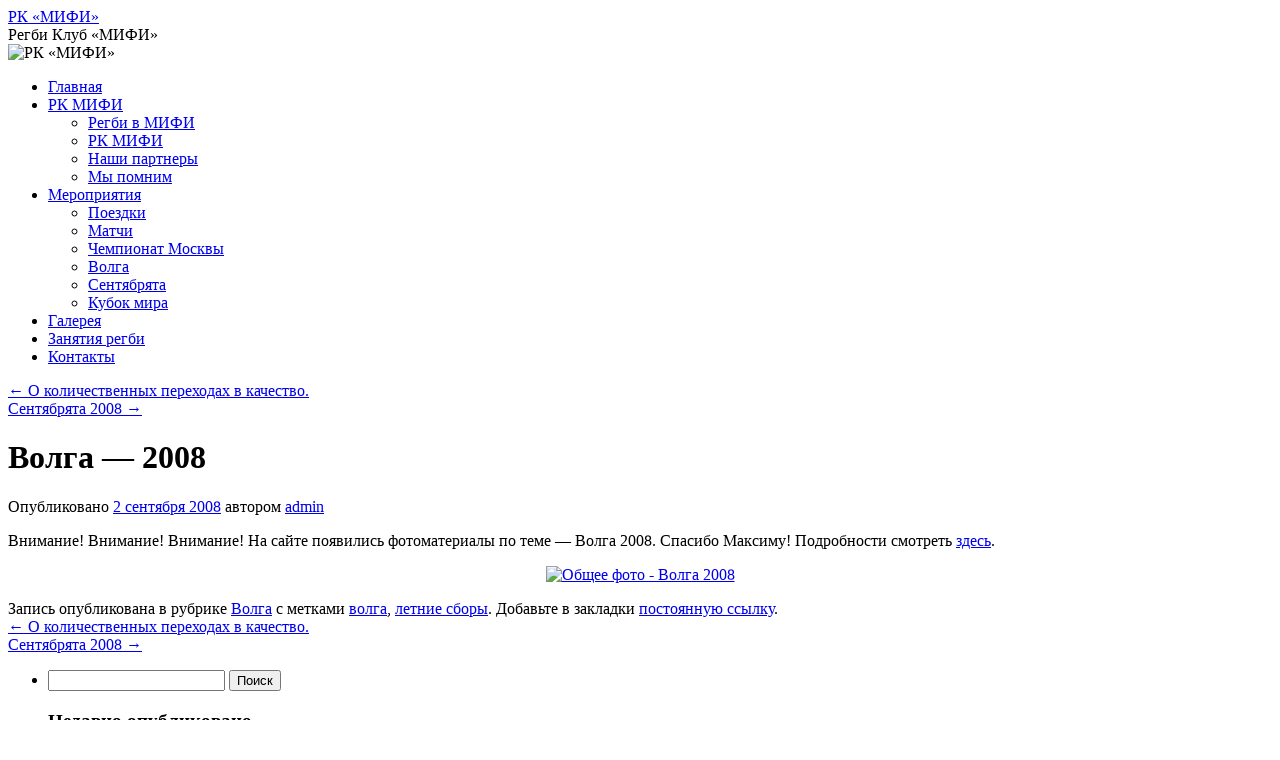

--- FILE ---
content_type: text/html; charset=UTF-8
request_url: https://rugby-mephi.ru/2008/09/volga-2008-2.html
body_size: 9392
content:
<!DOCTYPE html>
<html lang="ru-RU">
<head>
<meta charset="UTF-8" />
<title>
Волга &#8212; 2008 | РК «МИФИ»	</title>
<link rel="profile" href="https://gmpg.org/xfn/11" />
<link rel="stylesheet" type="text/css" media="all" href="https://rugby-mephi.ru/wp-content/themes/twentyten/style.css?ver=20251202" />
<link rel="pingback" href="https://rugby-mephi.ru/xmlrpc.php">
<meta name='robots' content='max-image-preview:large' />
<link rel="alternate" type="application/rss+xml" title="РК «МИФИ» &raquo; Лента" href="https://rugby-mephi.ru/feed" />
<link rel="alternate" type="application/rss+xml" title="РК «МИФИ» &raquo; Лента комментариев" href="https://rugby-mephi.ru/comments/feed" />
<link rel="alternate" type="application/rss+xml" title="РК «МИФИ» &raquo; Лента комментариев к &laquo;Волга &#8212; 2008&raquo;" href="https://rugby-mephi.ru/2008/09/volga-2008-2.html/feed" />
<link rel="alternate" title="oEmbed (JSON)" type="application/json+oembed" href="https://rugby-mephi.ru/wp-json/oembed/1.0/embed?url=https%3A%2F%2Frugby-mephi.ru%2F2008%2F09%2Fvolga-2008-2.html" />
<link rel="alternate" title="oEmbed (XML)" type="text/xml+oembed" href="https://rugby-mephi.ru/wp-json/oembed/1.0/embed?url=https%3A%2F%2Frugby-mephi.ru%2F2008%2F09%2Fvolga-2008-2.html&#038;format=xml" />
<style id='wp-img-auto-sizes-contain-inline-css' type='text/css'>
img:is([sizes=auto i],[sizes^="auto," i]){contain-intrinsic-size:3000px 1500px}
/*# sourceURL=wp-img-auto-sizes-contain-inline-css */
</style>
<style id='wp-emoji-styles-inline-css' type='text/css'>

	img.wp-smiley, img.emoji {
		display: inline !important;
		border: none !important;
		box-shadow: none !important;
		height: 1em !important;
		width: 1em !important;
		margin: 0 0.07em !important;
		vertical-align: -0.1em !important;
		background: none !important;
		padding: 0 !important;
	}
/*# sourceURL=wp-emoji-styles-inline-css */
</style>
<style id='wp-block-library-inline-css' type='text/css'>
:root{--wp-block-synced-color:#7a00df;--wp-block-synced-color--rgb:122,0,223;--wp-bound-block-color:var(--wp-block-synced-color);--wp-editor-canvas-background:#ddd;--wp-admin-theme-color:#007cba;--wp-admin-theme-color--rgb:0,124,186;--wp-admin-theme-color-darker-10:#006ba1;--wp-admin-theme-color-darker-10--rgb:0,107,160.5;--wp-admin-theme-color-darker-20:#005a87;--wp-admin-theme-color-darker-20--rgb:0,90,135;--wp-admin-border-width-focus:2px}@media (min-resolution:192dpi){:root{--wp-admin-border-width-focus:1.5px}}.wp-element-button{cursor:pointer}:root .has-very-light-gray-background-color{background-color:#eee}:root .has-very-dark-gray-background-color{background-color:#313131}:root .has-very-light-gray-color{color:#eee}:root .has-very-dark-gray-color{color:#313131}:root .has-vivid-green-cyan-to-vivid-cyan-blue-gradient-background{background:linear-gradient(135deg,#00d084,#0693e3)}:root .has-purple-crush-gradient-background{background:linear-gradient(135deg,#34e2e4,#4721fb 50%,#ab1dfe)}:root .has-hazy-dawn-gradient-background{background:linear-gradient(135deg,#faaca8,#dad0ec)}:root .has-subdued-olive-gradient-background{background:linear-gradient(135deg,#fafae1,#67a671)}:root .has-atomic-cream-gradient-background{background:linear-gradient(135deg,#fdd79a,#004a59)}:root .has-nightshade-gradient-background{background:linear-gradient(135deg,#330968,#31cdcf)}:root .has-midnight-gradient-background{background:linear-gradient(135deg,#020381,#2874fc)}:root{--wp--preset--font-size--normal:16px;--wp--preset--font-size--huge:42px}.has-regular-font-size{font-size:1em}.has-larger-font-size{font-size:2.625em}.has-normal-font-size{font-size:var(--wp--preset--font-size--normal)}.has-huge-font-size{font-size:var(--wp--preset--font-size--huge)}.has-text-align-center{text-align:center}.has-text-align-left{text-align:left}.has-text-align-right{text-align:right}.has-fit-text{white-space:nowrap!important}#end-resizable-editor-section{display:none}.aligncenter{clear:both}.items-justified-left{justify-content:flex-start}.items-justified-center{justify-content:center}.items-justified-right{justify-content:flex-end}.items-justified-space-between{justify-content:space-between}.screen-reader-text{border:0;clip-path:inset(50%);height:1px;margin:-1px;overflow:hidden;padding:0;position:absolute;width:1px;word-wrap:normal!important}.screen-reader-text:focus{background-color:#ddd;clip-path:none;color:#444;display:block;font-size:1em;height:auto;left:5px;line-height:normal;padding:15px 23px 14px;text-decoration:none;top:5px;width:auto;z-index:100000}html :where(.has-border-color){border-style:solid}html :where([style*=border-top-color]){border-top-style:solid}html :where([style*=border-right-color]){border-right-style:solid}html :where([style*=border-bottom-color]){border-bottom-style:solid}html :where([style*=border-left-color]){border-left-style:solid}html :where([style*=border-width]){border-style:solid}html :where([style*=border-top-width]){border-top-style:solid}html :where([style*=border-right-width]){border-right-style:solid}html :where([style*=border-bottom-width]){border-bottom-style:solid}html :where([style*=border-left-width]){border-left-style:solid}html :where(img[class*=wp-image-]){height:auto;max-width:100%}:where(figure){margin:0 0 1em}html :where(.is-position-sticky){--wp-admin--admin-bar--position-offset:var(--wp-admin--admin-bar--height,0px)}@media screen and (max-width:600px){html :where(.is-position-sticky){--wp-admin--admin-bar--position-offset:0px}}

/*# sourceURL=wp-block-library-inline-css */
</style><style id='global-styles-inline-css' type='text/css'>
:root{--wp--preset--aspect-ratio--square: 1;--wp--preset--aspect-ratio--4-3: 4/3;--wp--preset--aspect-ratio--3-4: 3/4;--wp--preset--aspect-ratio--3-2: 3/2;--wp--preset--aspect-ratio--2-3: 2/3;--wp--preset--aspect-ratio--16-9: 16/9;--wp--preset--aspect-ratio--9-16: 9/16;--wp--preset--color--black: #000;--wp--preset--color--cyan-bluish-gray: #abb8c3;--wp--preset--color--white: #fff;--wp--preset--color--pale-pink: #f78da7;--wp--preset--color--vivid-red: #cf2e2e;--wp--preset--color--luminous-vivid-orange: #ff6900;--wp--preset--color--luminous-vivid-amber: #fcb900;--wp--preset--color--light-green-cyan: #7bdcb5;--wp--preset--color--vivid-green-cyan: #00d084;--wp--preset--color--pale-cyan-blue: #8ed1fc;--wp--preset--color--vivid-cyan-blue: #0693e3;--wp--preset--color--vivid-purple: #9b51e0;--wp--preset--color--blue: #0066cc;--wp--preset--color--medium-gray: #666;--wp--preset--color--light-gray: #f1f1f1;--wp--preset--gradient--vivid-cyan-blue-to-vivid-purple: linear-gradient(135deg,rgb(6,147,227) 0%,rgb(155,81,224) 100%);--wp--preset--gradient--light-green-cyan-to-vivid-green-cyan: linear-gradient(135deg,rgb(122,220,180) 0%,rgb(0,208,130) 100%);--wp--preset--gradient--luminous-vivid-amber-to-luminous-vivid-orange: linear-gradient(135deg,rgb(252,185,0) 0%,rgb(255,105,0) 100%);--wp--preset--gradient--luminous-vivid-orange-to-vivid-red: linear-gradient(135deg,rgb(255,105,0) 0%,rgb(207,46,46) 100%);--wp--preset--gradient--very-light-gray-to-cyan-bluish-gray: linear-gradient(135deg,rgb(238,238,238) 0%,rgb(169,184,195) 100%);--wp--preset--gradient--cool-to-warm-spectrum: linear-gradient(135deg,rgb(74,234,220) 0%,rgb(151,120,209) 20%,rgb(207,42,186) 40%,rgb(238,44,130) 60%,rgb(251,105,98) 80%,rgb(254,248,76) 100%);--wp--preset--gradient--blush-light-purple: linear-gradient(135deg,rgb(255,206,236) 0%,rgb(152,150,240) 100%);--wp--preset--gradient--blush-bordeaux: linear-gradient(135deg,rgb(254,205,165) 0%,rgb(254,45,45) 50%,rgb(107,0,62) 100%);--wp--preset--gradient--luminous-dusk: linear-gradient(135deg,rgb(255,203,112) 0%,rgb(199,81,192) 50%,rgb(65,88,208) 100%);--wp--preset--gradient--pale-ocean: linear-gradient(135deg,rgb(255,245,203) 0%,rgb(182,227,212) 50%,rgb(51,167,181) 100%);--wp--preset--gradient--electric-grass: linear-gradient(135deg,rgb(202,248,128) 0%,rgb(113,206,126) 100%);--wp--preset--gradient--midnight: linear-gradient(135deg,rgb(2,3,129) 0%,rgb(40,116,252) 100%);--wp--preset--font-size--small: 13px;--wp--preset--font-size--medium: 20px;--wp--preset--font-size--large: 36px;--wp--preset--font-size--x-large: 42px;--wp--preset--spacing--20: 0.44rem;--wp--preset--spacing--30: 0.67rem;--wp--preset--spacing--40: 1rem;--wp--preset--spacing--50: 1.5rem;--wp--preset--spacing--60: 2.25rem;--wp--preset--spacing--70: 3.38rem;--wp--preset--spacing--80: 5.06rem;--wp--preset--shadow--natural: 6px 6px 9px rgba(0, 0, 0, 0.2);--wp--preset--shadow--deep: 12px 12px 50px rgba(0, 0, 0, 0.4);--wp--preset--shadow--sharp: 6px 6px 0px rgba(0, 0, 0, 0.2);--wp--preset--shadow--outlined: 6px 6px 0px -3px rgb(255, 255, 255), 6px 6px rgb(0, 0, 0);--wp--preset--shadow--crisp: 6px 6px 0px rgb(0, 0, 0);}:root :where(.is-layout-flow) > :first-child{margin-block-start: 0;}:root :where(.is-layout-flow) > :last-child{margin-block-end: 0;}:root :where(.is-layout-flow) > *{margin-block-start: 24px;margin-block-end: 0;}:root :where(.is-layout-constrained) > :first-child{margin-block-start: 0;}:root :where(.is-layout-constrained) > :last-child{margin-block-end: 0;}:root :where(.is-layout-constrained) > *{margin-block-start: 24px;margin-block-end: 0;}:root :where(.is-layout-flex){gap: 24px;}:root :where(.is-layout-grid){gap: 24px;}body .is-layout-flex{display: flex;}.is-layout-flex{flex-wrap: wrap;align-items: center;}.is-layout-flex > :is(*, div){margin: 0;}body .is-layout-grid{display: grid;}.is-layout-grid > :is(*, div){margin: 0;}.has-black-color{color: var(--wp--preset--color--black) !important;}.has-cyan-bluish-gray-color{color: var(--wp--preset--color--cyan-bluish-gray) !important;}.has-white-color{color: var(--wp--preset--color--white) !important;}.has-pale-pink-color{color: var(--wp--preset--color--pale-pink) !important;}.has-vivid-red-color{color: var(--wp--preset--color--vivid-red) !important;}.has-luminous-vivid-orange-color{color: var(--wp--preset--color--luminous-vivid-orange) !important;}.has-luminous-vivid-amber-color{color: var(--wp--preset--color--luminous-vivid-amber) !important;}.has-light-green-cyan-color{color: var(--wp--preset--color--light-green-cyan) !important;}.has-vivid-green-cyan-color{color: var(--wp--preset--color--vivid-green-cyan) !important;}.has-pale-cyan-blue-color{color: var(--wp--preset--color--pale-cyan-blue) !important;}.has-vivid-cyan-blue-color{color: var(--wp--preset--color--vivid-cyan-blue) !important;}.has-vivid-purple-color{color: var(--wp--preset--color--vivid-purple) !important;}.has-blue-color{color: var(--wp--preset--color--blue) !important;}.has-medium-gray-color{color: var(--wp--preset--color--medium-gray) !important;}.has-light-gray-color{color: var(--wp--preset--color--light-gray) !important;}.has-black-background-color{background-color: var(--wp--preset--color--black) !important;}.has-cyan-bluish-gray-background-color{background-color: var(--wp--preset--color--cyan-bluish-gray) !important;}.has-white-background-color{background-color: var(--wp--preset--color--white) !important;}.has-pale-pink-background-color{background-color: var(--wp--preset--color--pale-pink) !important;}.has-vivid-red-background-color{background-color: var(--wp--preset--color--vivid-red) !important;}.has-luminous-vivid-orange-background-color{background-color: var(--wp--preset--color--luminous-vivid-orange) !important;}.has-luminous-vivid-amber-background-color{background-color: var(--wp--preset--color--luminous-vivid-amber) !important;}.has-light-green-cyan-background-color{background-color: var(--wp--preset--color--light-green-cyan) !important;}.has-vivid-green-cyan-background-color{background-color: var(--wp--preset--color--vivid-green-cyan) !important;}.has-pale-cyan-blue-background-color{background-color: var(--wp--preset--color--pale-cyan-blue) !important;}.has-vivid-cyan-blue-background-color{background-color: var(--wp--preset--color--vivid-cyan-blue) !important;}.has-vivid-purple-background-color{background-color: var(--wp--preset--color--vivid-purple) !important;}.has-blue-background-color{background-color: var(--wp--preset--color--blue) !important;}.has-medium-gray-background-color{background-color: var(--wp--preset--color--medium-gray) !important;}.has-light-gray-background-color{background-color: var(--wp--preset--color--light-gray) !important;}.has-black-border-color{border-color: var(--wp--preset--color--black) !important;}.has-cyan-bluish-gray-border-color{border-color: var(--wp--preset--color--cyan-bluish-gray) !important;}.has-white-border-color{border-color: var(--wp--preset--color--white) !important;}.has-pale-pink-border-color{border-color: var(--wp--preset--color--pale-pink) !important;}.has-vivid-red-border-color{border-color: var(--wp--preset--color--vivid-red) !important;}.has-luminous-vivid-orange-border-color{border-color: var(--wp--preset--color--luminous-vivid-orange) !important;}.has-luminous-vivid-amber-border-color{border-color: var(--wp--preset--color--luminous-vivid-amber) !important;}.has-light-green-cyan-border-color{border-color: var(--wp--preset--color--light-green-cyan) !important;}.has-vivid-green-cyan-border-color{border-color: var(--wp--preset--color--vivid-green-cyan) !important;}.has-pale-cyan-blue-border-color{border-color: var(--wp--preset--color--pale-cyan-blue) !important;}.has-vivid-cyan-blue-border-color{border-color: var(--wp--preset--color--vivid-cyan-blue) !important;}.has-vivid-purple-border-color{border-color: var(--wp--preset--color--vivid-purple) !important;}.has-blue-border-color{border-color: var(--wp--preset--color--blue) !important;}.has-medium-gray-border-color{border-color: var(--wp--preset--color--medium-gray) !important;}.has-light-gray-border-color{border-color: var(--wp--preset--color--light-gray) !important;}.has-vivid-cyan-blue-to-vivid-purple-gradient-background{background: var(--wp--preset--gradient--vivid-cyan-blue-to-vivid-purple) !important;}.has-light-green-cyan-to-vivid-green-cyan-gradient-background{background: var(--wp--preset--gradient--light-green-cyan-to-vivid-green-cyan) !important;}.has-luminous-vivid-amber-to-luminous-vivid-orange-gradient-background{background: var(--wp--preset--gradient--luminous-vivid-amber-to-luminous-vivid-orange) !important;}.has-luminous-vivid-orange-to-vivid-red-gradient-background{background: var(--wp--preset--gradient--luminous-vivid-orange-to-vivid-red) !important;}.has-very-light-gray-to-cyan-bluish-gray-gradient-background{background: var(--wp--preset--gradient--very-light-gray-to-cyan-bluish-gray) !important;}.has-cool-to-warm-spectrum-gradient-background{background: var(--wp--preset--gradient--cool-to-warm-spectrum) !important;}.has-blush-light-purple-gradient-background{background: var(--wp--preset--gradient--blush-light-purple) !important;}.has-blush-bordeaux-gradient-background{background: var(--wp--preset--gradient--blush-bordeaux) !important;}.has-luminous-dusk-gradient-background{background: var(--wp--preset--gradient--luminous-dusk) !important;}.has-pale-ocean-gradient-background{background: var(--wp--preset--gradient--pale-ocean) !important;}.has-electric-grass-gradient-background{background: var(--wp--preset--gradient--electric-grass) !important;}.has-midnight-gradient-background{background: var(--wp--preset--gradient--midnight) !important;}.has-small-font-size{font-size: var(--wp--preset--font-size--small) !important;}.has-medium-font-size{font-size: var(--wp--preset--font-size--medium) !important;}.has-large-font-size{font-size: var(--wp--preset--font-size--large) !important;}.has-x-large-font-size{font-size: var(--wp--preset--font-size--x-large) !important;}
/*# sourceURL=global-styles-inline-css */
</style>

<style id='classic-theme-styles-inline-css' type='text/css'>
/*! This file is auto-generated */
.wp-block-button__link{color:#fff;background-color:#32373c;border-radius:9999px;box-shadow:none;text-decoration:none;padding:calc(.667em + 2px) calc(1.333em + 2px);font-size:1.125em}.wp-block-file__button{background:#32373c;color:#fff;text-decoration:none}
/*# sourceURL=/wp-includes/css/classic-themes.min.css */
</style>
<link rel='stylesheet' id='twentyten-block-style-css' href='https://rugby-mephi.ru/wp-content/themes/twentyten/blocks.css?ver=20250220' type='text/css' media='all' />
<link rel="https://api.w.org/" href="https://rugby-mephi.ru/wp-json/" /><link rel="alternate" title="JSON" type="application/json" href="https://rugby-mephi.ru/wp-json/wp/v2/posts/247" /><link rel="EditURI" type="application/rsd+xml" title="RSD" href="https://rugby-mephi.ru/xmlrpc.php?rsd" />
<meta name="generator" content="WordPress 6.9" />
<link rel="canonical" href="https://rugby-mephi.ru/2008/09/volga-2008-2.html" />
<link rel='shortlink' href='https://rugby-mephi.ru/?p=247' />
</head>

<body class="wp-singular post-template-default single single-post postid-247 single-format-standard wp-theme-twentyten">
<div id="wrapper" class="hfeed">
		<a href="#content" class="screen-reader-text skip-link">Перейти к содержимому</a>
	<div id="header">
		<div id="masthead">
			<div id="branding" role="banner">
									<div id="site-title">
						<span>
							<a href="https://rugby-mephi.ru/" rel="home" >РК «МИФИ»</a>
						</span>
					</div>
										<div id="site-description">Регби Клуб «МИФИ»</div>
					<img src="https://rugby-mephi.ru/wp-content/uploads/top-5.jpg" width="940" height="198" alt="РК «МИФИ»" decoding="async" fetchpriority="high" />			</div><!-- #branding -->

			<div id="access" role="navigation">
				<div class="menu-header"><ul id="menu-menu" class="menu"><li id="menu-item-10" class="menu-item menu-item-type-custom menu-item-object-custom menu-item-home menu-item-10"><a href="http://rugby-mephi.ru/">Главная</a></li>
<li id="menu-item-21" class="menu-item menu-item-type-post_type menu-item-object-page menu-item-has-children menu-item-21"><a href="https://rugby-mephi.ru/about">РК МИФИ</a>
<ul class="sub-menu">
	<li id="menu-item-34" class="menu-item menu-item-type-post_type menu-item-object-page menu-item-34"><a href="https://rugby-mephi.ru/regbi-v-mifi">Регби в МИФИ</a></li>
	<li id="menu-item-1144" class="menu-item menu-item-type-post_type menu-item-object-page menu-item-1144"><a href="https://rugby-mephi.ru/about">РК МИФИ</a></li>
	<li id="menu-item-275" class="menu-item menu-item-type-post_type menu-item-object-page menu-item-275"><a href="https://rugby-mephi.ru/nashi-partnery">Наши партнеры</a></li>
	<li id="menu-item-38" class="menu-item menu-item-type-taxonomy menu-item-object-category menu-item-38"><a href="https://rugby-mephi.ru/category/my-pomnim">Мы помним</a></li>
</ul>
</li>
<li id="menu-item-25" class="menu-item menu-item-type-custom menu-item-object-custom menu-item-home menu-item-has-children menu-item-25"><a href="http://rugby-mephi.ru">Мероприятия</a>
<ul class="sub-menu">
	<li id="menu-item-414" class="menu-item menu-item-type-taxonomy menu-item-object-category menu-item-414"><a href="https://rugby-mephi.ru/category/poezdki">Поездки</a></li>
	<li id="menu-item-22" class="menu-item menu-item-type-taxonomy menu-item-object-category menu-item-22"><a href="https://rugby-mephi.ru/category/matchi">Матчи</a></li>
	<li id="menu-item-31" class="menu-item menu-item-type-taxonomy menu-item-object-category menu-item-31"><a href="https://rugby-mephi.ru/category/chempionat-moskvy">Чемпионат Москвы</a></li>
	<li id="menu-item-26" class="menu-item menu-item-type-taxonomy menu-item-object-category current-post-ancestor current-menu-parent current-post-parent menu-item-26"><a href="https://rugby-mephi.ru/category/volga">Волга</a></li>
	<li id="menu-item-29" class="menu-item menu-item-type-taxonomy menu-item-object-category menu-item-29"><a href="https://rugby-mephi.ru/category/sentyabryata">Сентябрята</a></li>
	<li id="menu-item-27" class="menu-item menu-item-type-taxonomy menu-item-object-category menu-item-27"><a href="https://rugby-mephi.ru/category/kubok-mira">Кубок мира</a></li>
</ul>
</li>
<li id="menu-item-9" class="menu-item menu-item-type-custom menu-item-object-custom menu-item-9"><a href="https://rugby-mephi.ru/photos">Галерея</a></li>
<li id="menu-item-1207" class="menu-item menu-item-type-post_type menu-item-object-page menu-item-1207"><a href="https://rugby-mephi.ru/zajmis-rugby">Занятия регби</a></li>
<li id="menu-item-37" class="menu-item menu-item-type-post_type menu-item-object-page menu-item-37"><a href="https://rugby-mephi.ru/kontakty">Контакты</a></li>
</ul></div>			</div><!-- #access -->
		</div><!-- #masthead -->
	</div><!-- #header -->

	<div id="main">

		<div id="container">
			<div id="content" role="main">

			

				<div id="nav-above" class="navigation">
					<div class="nav-previous"><a href="https://rugby-mephi.ru/2008/09/o-kolichestvenny-h-perehodah-v-kachestv.html" rel="prev"><span class="meta-nav">&larr;</span> О количественных переходах в качество.</a></div>
					<div class="nav-next"><a href="https://rugby-mephi.ru/2008/09/sentyabryata-2008.html" rel="next">Сентябрята 2008 <span class="meta-nav">&rarr;</span></a></div>
				</div><!-- #nav-above -->

				<div id="post-247" class="post-247 post type-post status-publish format-standard hentry category-volga tag-volga-2 tag-letnie-sbory">
					<h1 class="entry-title">Волга &#8212; 2008</h1>

					<div class="entry-meta">
						<span class="meta-prep meta-prep-author">Опубликовано</span> <a href="https://rugby-mephi.ru/2008/09/volga-2008-2.html" title="15:17" rel="bookmark"><span class="entry-date">2 сентября 2008</span></a> <span class="meta-sep">автором</span> <span class="author vcard"><a class="url fn n" href="https://rugby-mephi.ru/author/admin" title="Посмотреть все записи автора admin">admin</a></span>					</div><!-- .entry-meta -->

					<div class="entry-content">
						<p>Внимание! Внимание! Внимание! На сайте появились  фотоматериалы по теме &#8212; Волга 2008. Спасибо Максиму! <span id="more-247"></span>Подробности смотреть <a href="http://www.rugby-mephi.ru/photos/thumbnails.php?album=54">здесь</a>.</p>
<p style="text-align: center;"><a href="http://www.rugby-mephi.ru/photos/thumbnails.php?album=54"><img decoding="async" class="entry-img aligncenter" src="http://rugby-mephi.msk.ru/photos/albums/volga-2008/volga0074.jpg" border="0" alt="Общее фото - Волга 2008" width="600" /></a></p>
											</div><!-- .entry-content -->

		
						<div class="entry-utility">
							Запись опубликована в рубрике <a href="https://rugby-mephi.ru/category/volga" rel="category tag">Волга</a> с метками <a href="https://rugby-mephi.ru/tag/volga-2" rel="tag">волга</a>, <a href="https://rugby-mephi.ru/tag/letnie-sbory" rel="tag">летние сборы</a>. Добавьте в закладки <a href="https://rugby-mephi.ru/2008/09/volga-2008-2.html" title="Постоянная ссылка: Волга &#8212; 2008" rel="bookmark">постоянную ссылку</a>.													</div><!-- .entry-utility -->
					</div><!-- #post-247 -->

					<div id="nav-below" class="navigation">
						<div class="nav-previous"><a href="https://rugby-mephi.ru/2008/09/o-kolichestvenny-h-perehodah-v-kachestv.html" rel="prev"><span class="meta-nav">&larr;</span> О количественных переходах в качество.</a></div>
						<div class="nav-next"><a href="https://rugby-mephi.ru/2008/09/sentyabryata-2008.html" rel="next">Сентябрята 2008 <span class="meta-nav">&rarr;</span></a></div>
					</div><!-- #nav-below -->

					
			<div id="comments">




</div><!-- #comments -->

	
			</div><!-- #content -->
		</div><!-- #container -->


		<div id="primary" class="widget-area" role="complementary">
			<ul class="xoxo">

<li id="search-2" class="widget-container widget_search"><form role="search" method="get" id="searchform" class="searchform" action="https://rugby-mephi.ru/">
				<div>
					<label class="screen-reader-text" for="s">Найти:</label>
					<input type="text" value="" name="s" id="s" />
					<input type="submit" id="searchsubmit" value="Поиск" />
				</div>
			</form></li>
		<li id="recent-posts-2" class="widget-container widget_recent_entries">
		<h3 class="widget-title">Недавно опубликовано</h3>
		<ul>
											<li>
					<a href="https://rugby-mephi.ru/2025/12/prednovogodnij-syurpriz.html">Предновогодний сюрприз</a>
									</li>
											<li>
					<a href="https://rugby-mephi.ru/2025/12/vstrecha-novogo-goda.html">Встреча Нового года.</a>
									</li>
											<li>
					<a href="https://rugby-mephi.ru/2025/11/kurnaev-sergej-aleksandrovich.html">Курнаев Сергей Александрович</a>
									</li>
											<li>
					<a href="https://rugby-mephi.ru/2025/11/video-k-yubileyu-rk-mifi.html">Видео к юбилею РК &#171;МИФИ&#187;</a>
									</li>
											<li>
					<a href="https://rugby-mephi.ru/2025/08/volga-2025.html">Волга-2025</a>
									</li>
					</ul>

		</li><li id="categories-2" class="widget-container widget_categories"><h3 class="widget-title">Темы</h3>
			<ul>
					<li class="cat-item cat-item-15"><a href="https://rugby-mephi.ru/category/volga">Волга</a>
</li>
	<li class="cat-item cat-item-1"><a href="https://rugby-mephi.ru/category/uncategorized">Информация</a>
</li>
	<li class="cat-item cat-item-10"><a href="https://rugby-mephi.ru/category/kubok-mira">Кубок мира</a>
</li>
	<li class="cat-item cat-item-5"><a href="https://rugby-mephi.ru/category/matchi">Матчи</a>
</li>
	<li class="cat-item cat-item-7"><a href="https://rugby-mephi.ru/category/meropriyatiya">Мероприятия</a>
</li>
	<li class="cat-item cat-item-16"><a href="https://rugby-mephi.ru/category/my-pomnim">Мы помним</a>
</li>
	<li class="cat-item cat-item-25"><a href="https://rugby-mephi.ru/category/novy-j-god-2">Новый год</a>
</li>
	<li class="cat-item cat-item-6"><a href="https://rugby-mephi.ru/category/poezdki">Поездки</a>
</li>
	<li class="cat-item cat-item-14"><a href="https://rugby-mephi.ru/category/sentyabryata">Сентябрята</a>
</li>
	<li class="cat-item cat-item-11"><a href="https://rugby-mephi.ru/category/chempionat-moskvy">Чемпионат Москвы</a>
</li>
			</ul>

			</li><li id="archives-2" class="widget-container widget_archive"><h3 class="widget-title">Архив</h3>
			<ul>
					<li><a href='https://rugby-mephi.ru/2025/12'>Декабрь 2025</a></li>
	<li><a href='https://rugby-mephi.ru/2025/11'>Ноябрь 2025</a></li>
	<li><a href='https://rugby-mephi.ru/2025/08'>Август 2025</a></li>
	<li><a href='https://rugby-mephi.ru/2025/07'>Июль 2025</a></li>
	<li><a href='https://rugby-mephi.ru/2025/04'>Апрель 2025</a></li>
	<li><a href='https://rugby-mephi.ru/2024/11'>Ноябрь 2024</a></li>
	<li><a href='https://rugby-mephi.ru/2024/08'>Август 2024</a></li>
	<li><a href='https://rugby-mephi.ru/2024/05'>Май 2024</a></li>
	<li><a href='https://rugby-mephi.ru/2023/12'>Декабрь 2023</a></li>
	<li><a href='https://rugby-mephi.ru/2023/06'>Июнь 2023</a></li>
	<li><a href='https://rugby-mephi.ru/2023/02'>Февраль 2023</a></li>
	<li><a href='https://rugby-mephi.ru/2022/08'>Август 2022</a></li>
	<li><a href='https://rugby-mephi.ru/2022/07'>Июль 2022</a></li>
	<li><a href='https://rugby-mephi.ru/2021/11'>Ноябрь 2021</a></li>
	<li><a href='https://rugby-mephi.ru/2021/09'>Сентябрь 2021</a></li>
	<li><a href='https://rugby-mephi.ru/2021/07'>Июль 2021</a></li>
	<li><a href='https://rugby-mephi.ru/2021/06'>Июнь 2021</a></li>
	<li><a href='https://rugby-mephi.ru/2019/11'>Ноябрь 2019</a></li>
	<li><a href='https://rugby-mephi.ru/2019/10'>Октябрь 2019</a></li>
	<li><a href='https://rugby-mephi.ru/2019/03'>Март 2019</a></li>
	<li><a href='https://rugby-mephi.ru/2019/02'>Февраль 2019</a></li>
	<li><a href='https://rugby-mephi.ru/2019/01'>Январь 2019</a></li>
	<li><a href='https://rugby-mephi.ru/2018/12'>Декабрь 2018</a></li>
	<li><a href='https://rugby-mephi.ru/2018/05'>Май 2018</a></li>
	<li><a href='https://rugby-mephi.ru/2017/05'>Май 2017</a></li>
	<li><a href='https://rugby-mephi.ru/2016/04'>Апрель 2016</a></li>
	<li><a href='https://rugby-mephi.ru/2016/02'>Февраль 2016</a></li>
	<li><a href='https://rugby-mephi.ru/2016/01'>Январь 2016</a></li>
	<li><a href='https://rugby-mephi.ru/2015/12'>Декабрь 2015</a></li>
	<li><a href='https://rugby-mephi.ru/2015/11'>Ноябрь 2015</a></li>
	<li><a href='https://rugby-mephi.ru/2015/10'>Октябрь 2015</a></li>
	<li><a href='https://rugby-mephi.ru/2015/09'>Сентябрь 2015</a></li>
	<li><a href='https://rugby-mephi.ru/2015/08'>Август 2015</a></li>
	<li><a href='https://rugby-mephi.ru/2014/09'>Сентябрь 2014</a></li>
	<li><a href='https://rugby-mephi.ru/2014/05'>Май 2014</a></li>
	<li><a href='https://rugby-mephi.ru/2014/04'>Апрель 2014</a></li>
	<li><a href='https://rugby-mephi.ru/2013/10'>Октябрь 2013</a></li>
	<li><a href='https://rugby-mephi.ru/2012/12'>Декабрь 2012</a></li>
	<li><a href='https://rugby-mephi.ru/2012/10'>Октябрь 2012</a></li>
	<li><a href='https://rugby-mephi.ru/2012/09'>Сентябрь 2012</a></li>
	<li><a href='https://rugby-mephi.ru/2012/06'>Июнь 2012</a></li>
	<li><a href='https://rugby-mephi.ru/2012/05'>Май 2012</a></li>
	<li><a href='https://rugby-mephi.ru/2012/02'>Февраль 2012</a></li>
	<li><a href='https://rugby-mephi.ru/2011/12'>Декабрь 2011</a></li>
	<li><a href='https://rugby-mephi.ru/2011/10'>Октябрь 2011</a></li>
	<li><a href='https://rugby-mephi.ru/2011/09'>Сентябрь 2011</a></li>
	<li><a href='https://rugby-mephi.ru/2011/08'>Август 2011</a></li>
	<li><a href='https://rugby-mephi.ru/2011/06'>Июнь 2011</a></li>
	<li><a href='https://rugby-mephi.ru/2011/05'>Май 2011</a></li>
	<li><a href='https://rugby-mephi.ru/2010/12'>Декабрь 2010</a></li>
	<li><a href='https://rugby-mephi.ru/2010/11'>Ноябрь 2010</a></li>
	<li><a href='https://rugby-mephi.ru/2010/10'>Октябрь 2010</a></li>
	<li><a href='https://rugby-mephi.ru/2010/09'>Сентябрь 2010</a></li>
	<li><a href='https://rugby-mephi.ru/2010/07'>Июль 2010</a></li>
	<li><a href='https://rugby-mephi.ru/2010/06'>Июнь 2010</a></li>
	<li><a href='https://rugby-mephi.ru/2010/05'>Май 2010</a></li>
	<li><a href='https://rugby-mephi.ru/2010/04'>Апрель 2010</a></li>
	<li><a href='https://rugby-mephi.ru/2010/03'>Март 2010</a></li>
	<li><a href='https://rugby-mephi.ru/2010/02'>Февраль 2010</a></li>
	<li><a href='https://rugby-mephi.ru/2009/10'>Октябрь 2009</a></li>
	<li><a href='https://rugby-mephi.ru/2009/09'>Сентябрь 2009</a></li>
	<li><a href='https://rugby-mephi.ru/2009/08'>Август 2009</a></li>
	<li><a href='https://rugby-mephi.ru/2009/05'>Май 2009</a></li>
	<li><a href='https://rugby-mephi.ru/2008/11'>Ноябрь 2008</a></li>
	<li><a href='https://rugby-mephi.ru/2008/10'>Октябрь 2008</a></li>
	<li><a href='https://rugby-mephi.ru/2008/09'>Сентябрь 2008</a></li>
	<li><a href='https://rugby-mephi.ru/2008/08'>Август 2008</a></li>
	<li><a href='https://rugby-mephi.ru/2008/06'>Июнь 2008</a></li>
	<li><a href='https://rugby-mephi.ru/2008/01'>Январь 2008</a></li>
	<li><a href='https://rugby-mephi.ru/2007/11'>Ноябрь 2007</a></li>
	<li><a href='https://rugby-mephi.ru/2007/10'>Октябрь 2007</a></li>
	<li><a href='https://rugby-mephi.ru/2007/09'>Сентябрь 2007</a></li>
	<li><a href='https://rugby-mephi.ru/2007/08'>Август 2007</a></li>
	<li><a href='https://rugby-mephi.ru/2007/06'>Июнь 2007</a></li>
	<li><a href='https://rugby-mephi.ru/2007/01'>Январь 2007</a></li>
	<li><a href='https://rugby-mephi.ru/2006/09'>Сентябрь 2006</a></li>
	<li><a href='https://rugby-mephi.ru/2006/06'>Июнь 2006</a></li>
	<li><a href='https://rugby-mephi.ru/2005/10'>Октябрь 2005</a></li>
	<li><a href='https://rugby-mephi.ru/2005/09'>Сентябрь 2005</a></li>
	<li><a href='https://rugby-mephi.ru/2005/08'>Август 2005</a></li>
			</ul>

			</li>			</ul>
		</div><!-- #primary .widget-area -->

	</div><!-- #main -->

	<div id="footer" role="contentinfo">
		<div id="colophon">



			<div id="footer-widget-area" role="complementary">

				<div id="first" class="widget-area">
					<ul class="xoxo">
						<li id="text-4" class="widget-container widget_text">			<div class="textwidget"><p>Регби Клуб МИФИ. 1965 &#8212; 2019.</p>
</div>
		</li>					</ul>
				</div><!-- #first .widget-area -->




			</div><!-- #footer-widget-area -->

			<div id="site-info">
				<a href="https://rugby-mephi.ru/" rel="home">
					РК «МИФИ»				</a>
							</div><!-- #site-info -->

			<div id="site-generator">
								<a href="https://ru.wordpress.org/" class="imprint" title="Современная персональная платформа для публикаций">
					Сайт работает на WordPress.				</a>
			</div><!-- #site-generator -->

		</div><!-- #colophon -->
	</div><!-- #footer -->

</div><!-- #wrapper -->

<script type="speculationrules">
{"prefetch":[{"source":"document","where":{"and":[{"href_matches":"/*"},{"not":{"href_matches":["/wp-*.php","/wp-admin/*","/wp-content/uploads/*","/wp-content/*","/wp-content/plugins/*","/wp-content/themes/twentyten/*","/*\\?(.+)"]}},{"not":{"selector_matches":"a[rel~=\"nofollow\"]"}},{"not":{"selector_matches":".no-prefetch, .no-prefetch a"}}]},"eagerness":"conservative"}]}
</script>
<script id="wp-emoji-settings" type="application/json">
{"baseUrl":"https://s.w.org/images/core/emoji/17.0.2/72x72/","ext":".png","svgUrl":"https://s.w.org/images/core/emoji/17.0.2/svg/","svgExt":".svg","source":{"concatemoji":"https://rugby-mephi.ru/wp-includes/js/wp-emoji-release.min.js?ver=6.9"}}
</script>
<script type="module">
/* <![CDATA[ */
/*! This file is auto-generated */
const a=JSON.parse(document.getElementById("wp-emoji-settings").textContent),o=(window._wpemojiSettings=a,"wpEmojiSettingsSupports"),s=["flag","emoji"];function i(e){try{var t={supportTests:e,timestamp:(new Date).valueOf()};sessionStorage.setItem(o,JSON.stringify(t))}catch(e){}}function c(e,t,n){e.clearRect(0,0,e.canvas.width,e.canvas.height),e.fillText(t,0,0);t=new Uint32Array(e.getImageData(0,0,e.canvas.width,e.canvas.height).data);e.clearRect(0,0,e.canvas.width,e.canvas.height),e.fillText(n,0,0);const a=new Uint32Array(e.getImageData(0,0,e.canvas.width,e.canvas.height).data);return t.every((e,t)=>e===a[t])}function p(e,t){e.clearRect(0,0,e.canvas.width,e.canvas.height),e.fillText(t,0,0);var n=e.getImageData(16,16,1,1);for(let e=0;e<n.data.length;e++)if(0!==n.data[e])return!1;return!0}function u(e,t,n,a){switch(t){case"flag":return n(e,"\ud83c\udff3\ufe0f\u200d\u26a7\ufe0f","\ud83c\udff3\ufe0f\u200b\u26a7\ufe0f")?!1:!n(e,"\ud83c\udde8\ud83c\uddf6","\ud83c\udde8\u200b\ud83c\uddf6")&&!n(e,"\ud83c\udff4\udb40\udc67\udb40\udc62\udb40\udc65\udb40\udc6e\udb40\udc67\udb40\udc7f","\ud83c\udff4\u200b\udb40\udc67\u200b\udb40\udc62\u200b\udb40\udc65\u200b\udb40\udc6e\u200b\udb40\udc67\u200b\udb40\udc7f");case"emoji":return!a(e,"\ud83e\u1fac8")}return!1}function f(e,t,n,a){let r;const o=(r="undefined"!=typeof WorkerGlobalScope&&self instanceof WorkerGlobalScope?new OffscreenCanvas(300,150):document.createElement("canvas")).getContext("2d",{willReadFrequently:!0}),s=(o.textBaseline="top",o.font="600 32px Arial",{});return e.forEach(e=>{s[e]=t(o,e,n,a)}),s}function r(e){var t=document.createElement("script");t.src=e,t.defer=!0,document.head.appendChild(t)}a.supports={everything:!0,everythingExceptFlag:!0},new Promise(t=>{let n=function(){try{var e=JSON.parse(sessionStorage.getItem(o));if("object"==typeof e&&"number"==typeof e.timestamp&&(new Date).valueOf()<e.timestamp+604800&&"object"==typeof e.supportTests)return e.supportTests}catch(e){}return null}();if(!n){if("undefined"!=typeof Worker&&"undefined"!=typeof OffscreenCanvas&&"undefined"!=typeof URL&&URL.createObjectURL&&"undefined"!=typeof Blob)try{var e="postMessage("+f.toString()+"("+[JSON.stringify(s),u.toString(),c.toString(),p.toString()].join(",")+"));",a=new Blob([e],{type:"text/javascript"});const r=new Worker(URL.createObjectURL(a),{name:"wpTestEmojiSupports"});return void(r.onmessage=e=>{i(n=e.data),r.terminate(),t(n)})}catch(e){}i(n=f(s,u,c,p))}t(n)}).then(e=>{for(const n in e)a.supports[n]=e[n],a.supports.everything=a.supports.everything&&a.supports[n],"flag"!==n&&(a.supports.everythingExceptFlag=a.supports.everythingExceptFlag&&a.supports[n]);var t;a.supports.everythingExceptFlag=a.supports.everythingExceptFlag&&!a.supports.flag,a.supports.everything||((t=a.source||{}).concatemoji?r(t.concatemoji):t.wpemoji&&t.twemoji&&(r(t.twemoji),r(t.wpemoji)))});
//# sourceURL=https://rugby-mephi.ru/wp-includes/js/wp-emoji-loader.min.js
/* ]]> */
</script>
</body>
</html>

<!-- Dynamic page generated in 0.134 seconds. -->
<!-- Cached page generated by WP-Super-Cache on 2026-01-25 11:47:11 -->

<!-- super cache -->